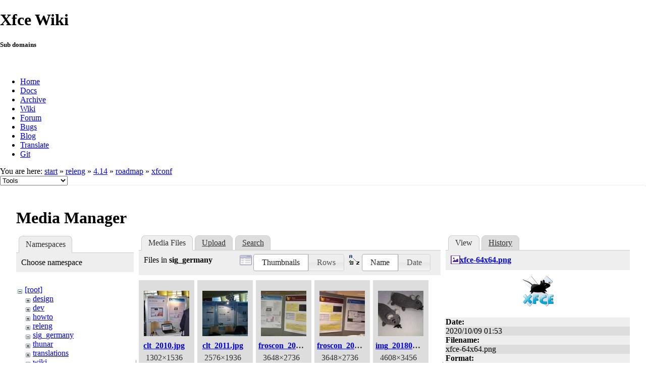

--- FILE ---
content_type: text/html; charset=utf-8
request_url: https://wiki.xfce.org/releng/4.14/roadmap/xfconf?ns=sig_germany&tab_files=files&do=media&tab_details=view&image=xfce-64x64.png
body_size: 49669
content:
<!DOCTYPE html>
<html lang="en" dir="ltr" class="no-js">
<head>
    <meta charset="utf-8" />
    <!--[if IE]><meta http-equiv="X-UA-Compatible" content="IE=edge,chrome=1" /><![endif]-->
    <title>releng:4.14:roadmap:xfconf [Xfce Wiki]</title>
    <script>(function(H){H.className=H.className.replace(/\bno-js\b/,'js')})(document.documentElement)</script>
    <meta name="generator" content="DokuWiki"/>
<meta name="robots" content="noindex,nofollow"/>
<link rel="search" type="application/opensearchdescription+xml" href="/lib/exe/opensearch.php" title="Xfce Wiki"/>
<link rel="start" href="/"/>
<link rel="contents" href="/releng/4.14/roadmap/xfconf?do=index" title="Sitemap"/>
<link rel="manifest" href="/lib/exe/manifest.php"/>
<link rel="alternate" type="application/rss+xml" title="Recent Changes" href="/feed.php"/>
<link rel="alternate" type="application/rss+xml" title="Current namespace" href="/feed.php?mode=list&amp;ns=releng:4.14:roadmap"/>
<link rel="alternate" type="text/html" title="Plain HTML" href="/_export/xhtml/releng/4.14/roadmap/xfconf"/>
<link rel="alternate" type="text/plain" title="Wiki Markup" href="/_export/raw/releng/4.14/roadmap/xfconf"/>
<link rel="stylesheet" href="/lib/exe/css.php?t=xfce&amp;tseed=be8e7dd887cfd4746cd6c1b0cdec56ad"/>
<!--[if gte IE 9]><!-->
<script >/*<![CDATA[*/var NS='releng:4.14:roadmap';var JSINFO = {"id":"releng:4.14:roadmap:xfconf","namespace":"releng:4.14:roadmap","ACT":"media","useHeadingNavigation":0,"useHeadingContent":0};
/*!]]>*/</script>
<script src="/lib/exe/jquery.php?tseed=f0349b609f9b91a485af8fd8ecd4aea4" defer="defer">/*<![CDATA[*/
/*!]]>*/</script>
<script src="/lib/exe/js.php?t=xfce&amp;tseed=be8e7dd887cfd4746cd6c1b0cdec56ad" defer="defer">/*<![CDATA[*/
/*!]]>*/</script>
<!--<![endif]-->
    <meta name="viewport" content="width=device-width,initial-scale=1" />
    <link rel="shortcut icon" href="/lib/tpl/xfce/images/favicon.ico" />
<link rel="apple-touch-icon" href="/lib/tpl/xfce/images/apple-touch-icon.png" />
    	<link rel="stylesheet" media="screen" href="//cdn.xfce.org/style/css.php?site=wiki" type="text/css" />
</head>

<body>

<div id="xfce-header">
  <div>
    <h1 id="xfce-header-title">Xfce Wiki</h1>
    <h5 id="xfce-header-subtitle">Sub domains</h5>
    &nbsp;
    <ul>
      <li><a href="https://www.xfce.org" title="Go to the homepage">Home</a></li>
      <li><a href="https://docs.xfce.org" title="Official documentation">Docs</a></li>
      <li><a href="https://archive.xfce.org" title="Download location of tarballs">Archive</a></li>
      <li><a href="https://wiki.xfce.org" title="Community documentation">Wiki</a></li>
      <li><a href="https://forum.xfce.org" title="Community forums">Forum</a></li>
      <li><a href="https://gitlab.xfce.org" title="Report and track bugs">Bugs</a></li>
      <li><a href="https://blog.xfce.org" title="Visit the blog">Blog</a></li>
      <li><a href="https://docs.xfce.org/contribute/translate/start" title="Help translating the Xfce project">Translate</a></li>
      <li><a href="https://gitlab.xfce.org" title="Project repositories">Git</a></li>
    </ul>
  </div>
  <div  id="xfce-header-clear"></div>
</div>
    <!--[if lte IE 7 ]><div id="IE7"><![endif]--><!--[if IE 8 ]><div id="IE8"><![endif]-->

	
<!-- ********** HEADER ********** -->
<div id="header" class="main_width"><div class="pad group">
	
			<div class="breadcrumbs">
							<div class="youarehere"><span class="bchead">You are here: </span><span class="home"><bdi><a href="/start" class="wikilink1" title="start" data-wiki-id="start">start</a></bdi></span> » <bdi><a href="/releng/start" class="wikilink1" title="releng:start" data-wiki-id="releng:start">releng</a></bdi> » <bdi><a href="/releng/4.14/start" class="wikilink2" title="releng:4.14:start" rel="nofollow" data-wiki-id="releng:4.14:start">4.14</a></bdi> » <bdi><a href="/releng/4.14/roadmap" class="wikilink1" title="releng:4.14:roadmap" data-wiki-id="releng:4.14:roadmap">roadmap</a></bdi> » <bdi><a href="/releng/4.14/roadmap/xfconf" class="wikilink1" title="releng:4.14:roadmap:xfconf" data-wiki-id="releng:4.14:roadmap:xfconf">xfconf</a></bdi></div>
								</div>
	
	<div class="tools">
		<div class="mobileTools">
                        <form action="/doku.php" method="get" accept-charset="utf-8"><div class="no"><input type="hidden" name="id" value="releng:4.14:roadmap:xfconf" /><select name="do" class="edit quickselect" title="Tools"><option value="">Tools</option><optgroup label="Page Tools"><option value="">Show page</option><option value="revisions">Old revisions</option><option value="backlink">Backlinks</option></optgroup><optgroup label="Site Tools"><option value="recent">Recent Changes</option><option value="media">Media Manager</option><option value="index">Sitemap</option></optgroup><optgroup label="User Tools"><option value="login">Log In</option></optgroup></select><button type="submit">&gt;</button></div></form>		</div>
					</div>

	<hr class="a11y" />
</div></div><!-- /header -->

	<div id="dokuwiki__top"></div>
	<div id="main" class="dokuwiki site mode_media">

		<div id="content">
			<div id="article" class="page group">
				
												<!-- wikipage start -->
				<div id="mediamanager__page">
<h1>Media Manager</h1>
<div class="panel namespaces">
<h2>Namespaces</h2>
<div class="panelHeader">Choose namespace</div>
<div class="panelContent" id="media__tree">

<ul class="idx">
<li class="media level0 open"><img src="/lib/images/minus.gif" alt="−" /><div class="li"><a href="/releng/4.14/roadmap/xfconf?ns=&amp;tab_files=files&amp;do=media&amp;tab_details=view&amp;image=xfce-64x64.png" class="idx_dir">[root]</a></div>
<ul class="idx">
<li class="media level1 closed"><img src="/lib/images/plus.gif" alt="+" /><div class="li"><a href="/releng/4.14/roadmap/xfconf?ns=design&amp;tab_files=files&amp;do=media&amp;tab_details=view&amp;image=xfce-64x64.png" class="idx_dir">design</a></div></li>
<li class="media level1 closed"><img src="/lib/images/plus.gif" alt="+" /><div class="li"><a href="/releng/4.14/roadmap/xfconf?ns=dev&amp;tab_files=files&amp;do=media&amp;tab_details=view&amp;image=xfce-64x64.png" class="idx_dir">dev</a></div></li>
<li class="media level1 closed"><img src="/lib/images/plus.gif" alt="+" /><div class="li"><a href="/releng/4.14/roadmap/xfconf?ns=howto&amp;tab_files=files&amp;do=media&amp;tab_details=view&amp;image=xfce-64x64.png" class="idx_dir">howto</a></div></li>
<li class="media level1 closed"><img src="/lib/images/plus.gif" alt="+" /><div class="li"><a href="/releng/4.14/roadmap/xfconf?ns=releng&amp;tab_files=files&amp;do=media&amp;tab_details=view&amp;image=xfce-64x64.png" class="idx_dir">releng</a></div></li>
<li class="media level1 open"><img src="/lib/images/minus.gif" alt="−" /><div class="li"><a href="/releng/4.14/roadmap/xfconf?ns=sig_germany&amp;tab_files=files&amp;do=media&amp;tab_details=view&amp;image=xfce-64x64.png" class="idx_dir">sig_germany</a></div></li>
<li class="media level1 closed"><img src="/lib/images/plus.gif" alt="+" /><div class="li"><a href="/releng/4.14/roadmap/xfconf?ns=thunar&amp;tab_files=files&amp;do=media&amp;tab_details=view&amp;image=xfce-64x64.png" class="idx_dir">thunar</a></div></li>
<li class="media level1 closed"><img src="/lib/images/plus.gif" alt="+" /><div class="li"><a href="/releng/4.14/roadmap/xfconf?ns=translations&amp;tab_files=files&amp;do=media&amp;tab_details=view&amp;image=xfce-64x64.png" class="idx_dir">translations</a></div></li>
<li class="media level1 closed"><img src="/lib/images/plus.gif" alt="+" /><div class="li"><a href="/releng/4.14/roadmap/xfconf?ns=wiki&amp;tab_files=files&amp;do=media&amp;tab_details=view&amp;image=xfce-64x64.png" class="idx_dir">wiki</a></div></li>
</ul></li>
</ul>
</div>
</div>
<div class="panel filelist">
<h2 class="a11y">Media Files</h2>
<ul class="tabs">
<li><strong>Media Files</strong></li>
<li><a href="/releng/4.14/roadmap/xfconf?tab_files=upload&amp;do=media&amp;tab_details=view&amp;image=xfce-64x64.png&amp;ns=sig_germany">Upload</a></li>
<li><a href="/releng/4.14/roadmap/xfconf?tab_files=search&amp;do=media&amp;tab_details=view&amp;image=xfce-64x64.png&amp;ns=sig_germany">Search</a></li>
</ul>
<div class="panelHeader">
<h3>Files in <strong>sig_germany</strong></h3>
<form method="get" action="/releng/4.14/roadmap/xfconf" class="options doku_form" accept-charset="utf-8"><input type="hidden" name="sectok" value="" /><input type="hidden" name="do" value="media" /><input type="hidden" name="tab_files" value="files" /><input type="hidden" name="tab_details" value="view" /><input type="hidden" name="image" value="xfce-64x64.png" /><input type="hidden" name="ns" value="sig_germany" /><div class="no"><ul>
<li class="listType"><label for="listType__thumbs" class="thumbs">
<input name="list_dwmedia" type="radio" value="thumbs" id="listType__thumbs" class="thumbs" checked="checked" />
<span>Thumbnails</span>
</label><label for="listType__rows" class="rows">
<input name="list_dwmedia" type="radio" value="rows" id="listType__rows" class="rows" />
<span>Rows</span>
</label></li>
<li class="sortBy"><label for="sortBy__name" class="name">
<input name="sort_dwmedia" type="radio" value="name" id="sortBy__name" class="name" checked="checked" />
<span>Name</span>
</label><label for="sortBy__date" class="date">
<input name="sort_dwmedia" type="radio" value="date" id="sortBy__date" class="date" />
<span>Date</span>
</label></li>
<li><button value="1" type="submit">Apply</button></li>
</ul>
</div></form></div>
<div class="panelContent">
<ul class="thumbs"><li><dl title="clt_2010.jpg"><dt><a id="l_:sig_germany:clt_2010.jpg" class="image thumb" href="/releng/4.14/roadmap/xfconf?image=sig_germany%3Aclt_2010.jpg&amp;ns=sig_germany&amp;tab_details=view&amp;do=media&amp;tab_files=files"><img src="/_media/sig_germany/clt_2010.jpg?w=90&amp;h=90&amp;tok=4be576" alt="clt_2010.jpg" loading="lazy" width="90" height="90" /></a></dt><dd class="name"><a href="/releng/4.14/roadmap/xfconf?image=sig_germany%3Aclt_2010.jpg&amp;ns=sig_germany&amp;tab_details=view&amp;do=media&amp;tab_files=files" id="h_:sig_germany:clt_2010.jpg">clt_2010.jpg</a></dd><dd class="size">1302&#215;1536</dd><dd class="date">2018/08/26 23:06</dd><dd class="filesize">484.9 KB</dd></dl></li><li><dl title="clt_2011.jpg"><dt><a id="l_:sig_germany:clt_2011.jpg" class="image thumb" href="/releng/4.14/roadmap/xfconf?image=sig_germany%3Aclt_2011.jpg&amp;ns=sig_germany&amp;tab_details=view&amp;do=media&amp;tab_files=files"><img src="/_media/sig_germany/clt_2011.jpg?w=90&amp;h=90&amp;tok=2ba2c1" alt="clt_2011.jpg" loading="lazy" width="90" height="90" /></a></dt><dd class="name"><a href="/releng/4.14/roadmap/xfconf?image=sig_germany%3Aclt_2011.jpg&amp;ns=sig_germany&amp;tab_details=view&amp;do=media&amp;tab_files=files" id="h_:sig_germany:clt_2011.jpg">clt_2011.jpg</a></dd><dd class="size">2576&#215;1936</dd><dd class="date">2018/08/26 23:06</dd><dd class="filesize">878.4 KB</dd></dl></li><li><dl title="froscon_2013.jpg"><dt><a id="l_:sig_germany:froscon_2013.jpg" class="image thumb" href="/releng/4.14/roadmap/xfconf?image=sig_germany%3Afroscon_2013.jpg&amp;ns=sig_germany&amp;tab_details=view&amp;do=media&amp;tab_files=files"><img src="/_media/sig_germany/froscon_2013.jpg?w=90&amp;h=90&amp;tok=e5d95a" alt="froscon_2013.jpg" loading="lazy" width="90" height="90" /></a></dt><dd class="name"><a href="/releng/4.14/roadmap/xfconf?image=sig_germany%3Afroscon_2013.jpg&amp;ns=sig_germany&amp;tab_details=view&amp;do=media&amp;tab_files=files" id="h_:sig_germany:froscon_2013.jpg">froscon_2013.jpg</a></dd><dd class="size">3648&#215;2736</dd><dd class="date">2018/08/26 23:07</dd><dd class="filesize">4.4 MB</dd></dl></li><li><dl title="froscon_2016.jpg"><dt><a id="l_:sig_germany:froscon_2016.jpg" class="image thumb" href="/releng/4.14/roadmap/xfconf?image=sig_germany%3Afroscon_2016.jpg&amp;ns=sig_germany&amp;tab_details=view&amp;do=media&amp;tab_files=files"><img src="/_media/sig_germany/froscon_2016.jpg?w=90&amp;h=90&amp;tok=4453ee" alt="froscon_2016.jpg" loading="lazy" width="90" height="90" /></a></dt><dd class="name"><a href="/releng/4.14/roadmap/xfconf?image=sig_germany%3Afroscon_2016.jpg&amp;ns=sig_germany&amp;tab_details=view&amp;do=media&amp;tab_files=files" id="h_:sig_germany:froscon_2016.jpg">froscon_2016.jpg</a></dd><dd class="size">3648&#215;2736</dd><dd class="date">2018/08/26 23:07</dd><dd class="filesize">4.5 MB</dd></dl></li><li><dl title="img_20180826_094359.jpg"><dt><a id="l_:sig_germany:img_20180826_094359.jpg" class="image thumb" href="/releng/4.14/roadmap/xfconf?image=sig_germany%3Aimg_20180826_094359.jpg&amp;ns=sig_germany&amp;tab_details=view&amp;do=media&amp;tab_files=files"><img src="/_media/sig_germany/img_20180826_094359.jpg?w=90&amp;h=90&amp;tok=a12e1b" alt="img_20180826_094359.jpg" loading="lazy" width="90" height="90" /></a></dt><dd class="name"><a href="/releng/4.14/roadmap/xfconf?image=sig_germany%3Aimg_20180826_094359.jpg&amp;ns=sig_germany&amp;tab_details=view&amp;do=media&amp;tab_files=files" id="h_:sig_germany:img_20180826_094359.jpg">img_20180826_094359.jpg</a></dd><dd class="size">4608&#215;3456</dd><dd class="date">2018/08/26 14:39</dd><dd class="filesize">3.9 MB</dd></dl></li><li><dl title="laptop-aufkleber.odg"><dt><a id="l_:sig_germany:laptop-aufkleber.odg" class="image thumb" href="/releng/4.14/roadmap/xfconf?image=sig_germany%3Alaptop-aufkleber.odg&amp;ns=sig_germany&amp;tab_details=view&amp;do=media&amp;tab_files=files"><img src="/lib/images/fileicons/svg/file.svg" alt="laptop-aufkleber.odg" loading="lazy" width="90" height="90" /></a></dt><dd class="name"><a href="/releng/4.14/roadmap/xfconf?image=sig_germany%3Alaptop-aufkleber.odg&amp;ns=sig_germany&amp;tab_details=view&amp;do=media&amp;tab_files=files" id="h_:sig_germany:laptop-aufkleber.odg">laptop-aufkleber.odg</a></dd><dd class="size">&#160;</dd><dd class="date">2018/08/26 18:07</dd><dd class="filesize">36.4 KB</dd></dl></li><li><dl title="laptop-aufkleber.pdf"><dt><a id="l_:sig_germany:laptop-aufkleber.pdf" class="image thumb" href="/releng/4.14/roadmap/xfconf?image=sig_germany%3Alaptop-aufkleber.pdf&amp;ns=sig_germany&amp;tab_details=view&amp;do=media&amp;tab_files=files"><img src="/lib/images/fileicons/svg/pdf.svg" alt="laptop-aufkleber.pdf" loading="lazy" width="90" height="90" /></a></dt><dd class="name"><a href="/releng/4.14/roadmap/xfconf?image=sig_germany%3Alaptop-aufkleber.pdf&amp;ns=sig_germany&amp;tab_details=view&amp;do=media&amp;tab_files=files" id="h_:sig_germany:laptop-aufkleber.pdf">laptop-aufkleber.pdf</a></dd><dd class="size">&#160;</dd><dd class="date">2018/08/26 18:07</dd><dd class="filesize">18.3 KB</dd></dl></li><li><dl title="laptop-aufkleber.png"><dt><a id="l_:sig_germany:laptop-aufkleber.png" class="image thumb" href="/releng/4.14/roadmap/xfconf?image=sig_germany%3Alaptop-aufkleber.png&amp;ns=sig_germany&amp;tab_details=view&amp;do=media&amp;tab_files=files"><img src="/_media/sig_germany/laptop-aufkleber.png?w=90&amp;h=90&amp;tok=5dae22" alt="laptop-aufkleber.png" loading="lazy" width="90" height="90" /></a></dt><dd class="name"><a href="/releng/4.14/roadmap/xfconf?image=sig_germany%3Alaptop-aufkleber.png&amp;ns=sig_germany&amp;tab_details=view&amp;do=media&amp;tab_files=files" id="h_:sig_germany:laptop-aufkleber.png">laptop-aufkleber.png</a></dd><dd class="size">565&#215;800</dd><dd class="date">2018/08/26 18:07</dd><dd class="filesize">86.1 KB</dd></dl></li><li><dl title="logo-xfce.svg.tar.bz2"><dt><a id="l_:sig_germany:logo-xfce.svg.tar.bz2" class="image thumb" href="/releng/4.14/roadmap/xfconf?image=sig_germany%3Alogo-xfce.svg.tar.bz2&amp;ns=sig_germany&amp;tab_details=view&amp;do=media&amp;tab_files=files"><img src="/lib/images/fileicons/svg/bz2.svg" alt="logo-xfce.svg.tar.bz2" loading="lazy" width="90" height="90" /></a></dt><dd class="name"><a href="/releng/4.14/roadmap/xfconf?image=sig_germany%3Alogo-xfce.svg.tar.bz2&amp;ns=sig_germany&amp;tab_details=view&amp;do=media&amp;tab_files=files" id="h_:sig_germany:logo-xfce.svg.tar.bz2">logo-xfce.svg.tar.bz2</a></dd><dd class="size">&#160;</dd><dd class="date">2018/08/26 17:14</dd><dd class="filesize">10.2 KB</dd></dl></li><li><dl title="mouse.jpg"><dt><a id="l_:sig_germany:mouse.jpg" class="image thumb" href="/releng/4.14/roadmap/xfconf?image=sig_germany%3Amouse.jpg&amp;ns=sig_germany&amp;tab_details=view&amp;do=media&amp;tab_files=files"><img src="/_media/sig_germany/mouse.jpg?w=90&amp;h=90&amp;tok=9abf33" alt="mouse.jpg" loading="lazy" width="90" height="90" /></a></dt><dd class="name"><a href="/releng/4.14/roadmap/xfconf?image=sig_germany%3Amouse.jpg&amp;ns=sig_germany&amp;tab_details=view&amp;do=media&amp;tab_files=files" id="h_:sig_germany:mouse.jpg">mouse.jpg</a></dd><dd class="size">2048&#215;1070</dd><dd class="date">2018/08/26 16:55</dd><dd class="filesize">109.8 KB</dd></dl></li><li><dl title="orr_2010.jpg"><dt><a id="l_:sig_germany:orr_2010.jpg" class="image thumb" href="/releng/4.14/roadmap/xfconf?image=sig_germany%3Aorr_2010.jpg&amp;ns=sig_germany&amp;tab_details=view&amp;do=media&amp;tab_files=files"><img src="/_media/sig_germany/orr_2010.jpg?w=90&amp;h=90&amp;tok=be665d" alt="orr_2010.jpg" loading="lazy" width="90" height="90" /></a></dt><dd class="name"><a href="/releng/4.14/roadmap/xfconf?image=sig_germany%3Aorr_2010.jpg&amp;ns=sig_germany&amp;tab_details=view&amp;do=media&amp;tab_files=files" id="h_:sig_germany:orr_2010.jpg">orr_2010.jpg</a></dd><dd class="size">2576&#215;1936</dd><dd class="date">2018/08/26 23:07</dd><dd class="filesize">557.4 KB</dd></dl></li><li><dl title="orr_2013.jpg"><dt><a id="l_:sig_germany:orr_2013.jpg" class="image thumb" href="/releng/4.14/roadmap/xfconf?image=sig_germany%3Aorr_2013.jpg&amp;ns=sig_germany&amp;tab_details=view&amp;do=media&amp;tab_files=files"><img src="/_media/sig_germany/orr_2013.jpg?w=90&amp;h=90&amp;tok=401cf0" alt="orr_2013.jpg" loading="lazy" width="90" height="90" /></a></dt><dd class="name"><a href="/releng/4.14/roadmap/xfconf?image=sig_germany%3Aorr_2013.jpg&amp;ns=sig_germany&amp;tab_details=view&amp;do=media&amp;tab_files=files" id="h_:sig_germany:orr_2013.jpg">orr_2013.jpg</a></dd><dd class="size">1536&#215;2048</dd><dd class="date">2018/08/26 23:07</dd><dd class="filesize">394.7 KB</dd></dl></li><li><dl title="orr_2014.jpg"><dt><a id="l_:sig_germany:orr_2014.jpg" class="image thumb" href="/releng/4.14/roadmap/xfconf?image=sig_germany%3Aorr_2014.jpg&amp;ns=sig_germany&amp;tab_details=view&amp;do=media&amp;tab_files=files"><img src="/_media/sig_germany/orr_2014.jpg?w=90&amp;h=90&amp;tok=835d36" alt="orr_2014.jpg" loading="lazy" width="90" height="90" /></a></dt><dd class="name"><a href="/releng/4.14/roadmap/xfconf?image=sig_germany%3Aorr_2014.jpg&amp;ns=sig_germany&amp;tab_details=view&amp;do=media&amp;tab_files=files" id="h_:sig_germany:orr_2014.jpg">orr_2014.jpg</a></dd><dd class="size">1744&#215;1840</dd><dd class="date">2018/08/26 23:07</dd><dd class="filesize">1.1 MB</dd></dl></li><li><dl title="outline-xfce-logo-sign.png"><dt><a id="l_:sig_germany:outline-xfce-logo-sign.png" class="image thumb" href="/releng/4.14/roadmap/xfconf?image=sig_germany%3Aoutline-xfce-logo-sign.png&amp;ns=sig_germany&amp;tab_details=view&amp;do=media&amp;tab_files=files"><img src="/_media/sig_germany/outline-xfce-logo-sign.png?w=90&amp;h=90&amp;tok=435e24" alt="outline-xfce-logo-sign.png" loading="lazy" width="90" height="90" /></a></dt><dd class="name"><a href="/releng/4.14/roadmap/xfconf?image=sig_germany%3Aoutline-xfce-logo-sign.png&amp;ns=sig_germany&amp;tab_details=view&amp;do=media&amp;tab_files=files" id="h_:sig_germany:outline-xfce-logo-sign.png">outline-xfce-logo-sign.png</a></dd><dd class="size">1128&#215;519</dd><dd class="date">2018/08/26 15:19</dd><dd class="filesize">9.1 KB</dd></dl></li><li><dl title="outline-xfce-logo-sign.svg.bz2"><dt><a id="l_:sig_germany:outline-xfce-logo-sign.svg.bz2" class="image thumb" href="/releng/4.14/roadmap/xfconf?image=sig_germany%3Aoutline-xfce-logo-sign.svg.bz2&amp;ns=sig_germany&amp;tab_details=view&amp;do=media&amp;tab_files=files"><img src="/lib/images/fileicons/svg/bz2.svg" alt="outline-xfce-logo-sign.svg.bz2" loading="lazy" width="90" height="90" /></a></dt><dd class="name"><a href="/releng/4.14/roadmap/xfconf?image=sig_germany%3Aoutline-xfce-logo-sign.svg.bz2&amp;ns=sig_germany&amp;tab_details=view&amp;do=media&amp;tab_files=files" id="h_:sig_germany:outline-xfce-logo-sign.svg.bz2">outline-xfce-logo-sign.svg.bz2</a></dd><dd class="size">&#160;</dd><dd class="date">2018/08/26 15:12</dd><dd class="filesize">3.8 KB</dd></dl></li><li><dl title="poster.png"><dt><a id="l_:sig_germany:poster.png" class="image thumb" href="/releng/4.14/roadmap/xfconf?image=sig_germany%3Aposter.png&amp;ns=sig_germany&amp;tab_details=view&amp;do=media&amp;tab_files=files"><img src="/_media/sig_germany/poster.png?w=90&amp;h=90&amp;tok=03e1d1" alt="poster.png" loading="lazy" width="90" height="90" /></a></dt><dd class="name"><a href="/releng/4.14/roadmap/xfconf?image=sig_germany%3Aposter.png&amp;ns=sig_germany&amp;tab_details=view&amp;do=media&amp;tab_files=files" id="h_:sig_germany:poster.png">poster.png</a></dd><dd class="size">566&#215;800</dd><dd class="date">2018/08/26 15:46</dd><dd class="filesize">251.9 KB</dd></dl></li><li><dl title="posters.tar.bz2"><dt><a id="l_:sig_germany:posters.tar.bz2" class="image thumb" href="/releng/4.14/roadmap/xfconf?image=sig_germany%3Aposters.tar.bz2&amp;ns=sig_germany&amp;tab_details=view&amp;do=media&amp;tab_files=files"><img src="/lib/images/fileicons/svg/bz2.svg" alt="posters.tar.bz2" loading="lazy" width="90" height="90" /></a></dt><dd class="name"><a href="/releng/4.14/roadmap/xfconf?image=sig_germany%3Aposters.tar.bz2&amp;ns=sig_germany&amp;tab_details=view&amp;do=media&amp;tab_files=files" id="h_:sig_germany:posters.tar.bz2">posters.tar.bz2</a></dd><dd class="size">&#160;</dd><dd class="date">2018/08/26 15:46</dd><dd class="filesize">852.7 KB</dd></dl></li><li><dl title="poster_clt.png"><dt><a id="l_:sig_germany:poster_clt.png" class="image thumb" href="/releng/4.14/roadmap/xfconf?image=sig_germany%3Aposter_clt.png&amp;ns=sig_germany&amp;tab_details=view&amp;do=media&amp;tab_files=files"><img src="/_media/sig_germany/poster_clt.png?w=90&amp;h=90&amp;tok=4d93d7" alt="poster_clt.png" loading="lazy" width="90" height="90" /></a></dt><dd class="name"><a href="/releng/4.14/roadmap/xfconf?image=sig_germany%3Aposter_clt.png&amp;ns=sig_germany&amp;tab_details=view&amp;do=media&amp;tab_files=files" id="h_:sig_germany:poster_clt.png">poster_clt.png</a></dd><dd class="size">566&#215;800</dd><dd class="date">2018/08/26 15:46</dd><dd class="filesize">177.4 KB</dd></dl></li><li><dl title="poster_clt2011.pdf"><dt><a id="l_:sig_germany:poster_clt2011.pdf" class="image thumb" href="/releng/4.14/roadmap/xfconf?image=sig_germany%3Aposter_clt2011.pdf&amp;ns=sig_germany&amp;tab_details=view&amp;do=media&amp;tab_files=files"><img src="/lib/images/fileicons/svg/pdf.svg" alt="poster_clt2011.pdf" loading="lazy" width="90" height="90" /></a></dt><dd class="name"><a href="/releng/4.14/roadmap/xfconf?image=sig_germany%3Aposter_clt2011.pdf&amp;ns=sig_germany&amp;tab_details=view&amp;do=media&amp;tab_files=files" id="h_:sig_germany:poster_clt2011.pdf">poster_clt2011.pdf</a></dd><dd class="size">&#160;</dd><dd class="date">2018/08/26 16:30</dd><dd class="filesize">693.9 KB</dd></dl></li><li><dl title="poster_clt2011.png"><dt><a id="l_:sig_germany:poster_clt2011.png" class="image thumb" href="/releng/4.14/roadmap/xfconf?image=sig_germany%3Aposter_clt2011.png&amp;ns=sig_germany&amp;tab_details=view&amp;do=media&amp;tab_files=files"><img src="/_media/sig_germany/poster_clt2011.png?w=90&amp;h=90&amp;tok=ad758f" alt="poster_clt2011.png" loading="lazy" width="90" height="90" /></a></dt><dd class="name"><a href="/releng/4.14/roadmap/xfconf?image=sig_germany%3Aposter_clt2011.png&amp;ns=sig_germany&amp;tab_details=view&amp;do=media&amp;tab_files=files" id="h_:sig_germany:poster_clt2011.png">poster_clt2011.png</a></dd><dd class="size">566&#215;800</dd><dd class="date">2018/08/26 16:30</dd><dd class="filesize">593.9 KB</dd></dl></li><li><dl title="poster_clt2013.pdf"><dt><a id="l_:sig_germany:poster_clt2013.pdf" class="image thumb" href="/releng/4.14/roadmap/xfconf?image=sig_germany%3Aposter_clt2013.pdf&amp;ns=sig_germany&amp;tab_details=view&amp;do=media&amp;tab_files=files"><img src="/lib/images/fileicons/svg/pdf.svg" alt="poster_clt2013.pdf" loading="lazy" width="90" height="90" /></a></dt><dd class="name"><a href="/releng/4.14/roadmap/xfconf?image=sig_germany%3Aposter_clt2013.pdf&amp;ns=sig_germany&amp;tab_details=view&amp;do=media&amp;tab_files=files" id="h_:sig_germany:poster_clt2013.pdf">poster_clt2013.pdf</a></dd><dd class="size">&#160;</dd><dd class="date">2018/08/26 16:32</dd><dd class="filesize">1.5 MB</dd></dl></li><li><dl title="poster_clt2013.png"><dt><a id="l_:sig_germany:poster_clt2013.png" class="image thumb" href="/releng/4.14/roadmap/xfconf?image=sig_germany%3Aposter_clt2013.png&amp;ns=sig_germany&amp;tab_details=view&amp;do=media&amp;tab_files=files"><img src="/_media/sig_germany/poster_clt2013.png?w=90&amp;h=90&amp;tok=b677c1" alt="poster_clt2013.png" loading="lazy" width="90" height="90" /></a></dt><dd class="name"><a href="/releng/4.14/roadmap/xfconf?image=sig_germany%3Aposter_clt2013.png&amp;ns=sig_germany&amp;tab_details=view&amp;do=media&amp;tab_files=files" id="h_:sig_germany:poster_clt2013.png">poster_clt2013.png</a></dd><dd class="size">585&#215;800</dd><dd class="date">2018/08/26 16:32</dd><dd class="filesize">672.8 KB</dd></dl></li><li><dl title="poster_clt2014.pdf"><dt><a id="l_:sig_germany:poster_clt2014.pdf" class="image thumb" href="/releng/4.14/roadmap/xfconf?image=sig_germany%3Aposter_clt2014.pdf&amp;ns=sig_germany&amp;tab_details=view&amp;do=media&amp;tab_files=files"><img src="/lib/images/fileicons/svg/pdf.svg" alt="poster_clt2014.pdf" loading="lazy" width="90" height="90" /></a></dt><dd class="name"><a href="/releng/4.14/roadmap/xfconf?image=sig_germany%3Aposter_clt2014.pdf&amp;ns=sig_germany&amp;tab_details=view&amp;do=media&amp;tab_files=files" id="h_:sig_germany:poster_clt2014.pdf">poster_clt2014.pdf</a></dd><dd class="size">&#160;</dd><dd class="date">2018/08/26 17:20</dd><dd class="filesize">1020.3 KB</dd></dl></li><li><dl title="poster_clt2014.png"><dt><a id="l_:sig_germany:poster_clt2014.png" class="image thumb" href="/releng/4.14/roadmap/xfconf?image=sig_germany%3Aposter_clt2014.png&amp;ns=sig_germany&amp;tab_details=view&amp;do=media&amp;tab_files=files"><img src="/_media/sig_germany/poster_clt2014.png?w=90&amp;h=90&amp;tok=5513d9" alt="poster_clt2014.png" loading="lazy" width="90" height="90" /></a></dt><dd class="name"><a href="/releng/4.14/roadmap/xfconf?image=sig_germany%3Aposter_clt2014.png&amp;ns=sig_germany&amp;tab_details=view&amp;do=media&amp;tab_files=files" id="h_:sig_germany:poster_clt2014.png">poster_clt2014.png</a></dd><dd class="size">585&#215;800</dd><dd class="date">2018/08/26 17:20</dd><dd class="filesize">658.1 KB</dd></dl></li><li><dl title="poster_clt2015.pdf"><dt><a id="l_:sig_germany:poster_clt2015.pdf" class="image thumb" href="/releng/4.14/roadmap/xfconf?image=sig_germany%3Aposter_clt2015.pdf&amp;ns=sig_germany&amp;tab_details=view&amp;do=media&amp;tab_files=files"><img src="/lib/images/fileicons/svg/pdf.svg" alt="poster_clt2015.pdf" loading="lazy" width="90" height="90" /></a></dt><dd class="name"><a href="/releng/4.14/roadmap/xfconf?image=sig_germany%3Aposter_clt2015.pdf&amp;ns=sig_germany&amp;tab_details=view&amp;do=media&amp;tab_files=files" id="h_:sig_germany:poster_clt2015.pdf">poster_clt2015.pdf</a></dd><dd class="size">&#160;</dd><dd class="date">2018/08/26 16:25</dd><dd class="filesize">2.1 MB</dd></dl></li><li><dl title="poster_clt2015.png"><dt><a id="l_:sig_germany:poster_clt2015.png" class="image thumb" href="/releng/4.14/roadmap/xfconf?image=sig_germany%3Aposter_clt2015.png&amp;ns=sig_germany&amp;tab_details=view&amp;do=media&amp;tab_files=files"><img src="/_media/sig_germany/poster_clt2015.png?w=90&amp;h=90&amp;tok=ffc7be" alt="poster_clt2015.png" loading="lazy" width="90" height="90" /></a></dt><dd class="name"><a href="/releng/4.14/roadmap/xfconf?image=sig_germany%3Aposter_clt2015.png&amp;ns=sig_germany&amp;tab_details=view&amp;do=media&amp;tab_files=files" id="h_:sig_germany:poster_clt2015.png">poster_clt2015.png</a></dd><dd class="size">585&#215;800</dd><dd class="date">2018/08/26 16:25</dd><dd class="filesize">773.3 KB</dd></dl></li><li><dl title="prague_2016.jpg"><dt><a id="l_:sig_germany:prague_2016.jpg" class="image thumb" href="/releng/4.14/roadmap/xfconf?image=sig_germany%3Aprague_2016.jpg&amp;ns=sig_germany&amp;tab_details=view&amp;do=media&amp;tab_files=files"><img src="/_media/sig_germany/prague_2016.jpg?w=90&amp;h=90&amp;tok=e4751b" alt="prague_2016.jpg" loading="lazy" width="90" height="90" /></a></dt><dd class="name"><a href="/releng/4.14/roadmap/xfconf?image=sig_germany%3Aprague_2016.jpg&amp;ns=sig_germany&amp;tab_details=view&amp;do=media&amp;tab_files=files" id="h_:sig_germany:prague_2016.jpg">prague_2016.jpg</a></dd><dd class="size">2736&#215;3648</dd><dd class="date">2018/08/26 23:07</dd><dd class="filesize">3.8 MB</dd></dl></li><li><dl title="prague_2017.jpg"><dt><a id="l_:sig_germany:prague_2017.jpg" class="image thumb" href="/releng/4.14/roadmap/xfconf?image=sig_germany%3Aprague_2017.jpg&amp;ns=sig_germany&amp;tab_details=view&amp;do=media&amp;tab_files=files"><img src="/_media/sig_germany/prague_2017.jpg?w=90&amp;h=90&amp;tok=f06366" alt="prague_2017.jpg" loading="lazy" width="90" height="90" /></a></dt><dd class="name"><a href="/releng/4.14/roadmap/xfconf?image=sig_germany%3Aprague_2017.jpg&amp;ns=sig_germany&amp;tab_details=view&amp;do=media&amp;tab_files=files" id="h_:sig_germany:prague_2017.jpg">prague_2017.jpg</a></dd><dd class="size">1751&#215;3648</dd><dd class="date">2018/08/26 23:08</dd><dd class="filesize">2.3 MB</dd></dl></li><li><dl title="strickmaeuse.odg"><dt><a id="l_:sig_germany:strickmaeuse.odg" class="image thumb" href="/releng/4.14/roadmap/xfconf?image=sig_germany%3Astrickmaeuse.odg&amp;ns=sig_germany&amp;tab_details=view&amp;do=media&amp;tab_files=files"><img src="/lib/images/fileicons/svg/file.svg" alt="strickmaeuse.odg" loading="lazy" width="90" height="90" /></a></dt><dd class="name"><a href="/releng/4.14/roadmap/xfconf?image=sig_germany%3Astrickmaeuse.odg&amp;ns=sig_germany&amp;tab_details=view&amp;do=media&amp;tab_files=files" id="h_:sig_germany:strickmaeuse.odg">strickmaeuse.odg</a></dd><dd class="size">&#160;</dd><dd class="date">2018/08/26 17:51</dd><dd class="filesize">1.6 MB</dd></dl></li><li><dl title="strickmaeuse.pdf"><dt><a id="l_:sig_germany:strickmaeuse.pdf" class="image thumb" href="/releng/4.14/roadmap/xfconf?image=sig_germany%3Astrickmaeuse.pdf&amp;ns=sig_germany&amp;tab_details=view&amp;do=media&amp;tab_files=files"><img src="/lib/images/fileicons/svg/pdf.svg" alt="strickmaeuse.pdf" loading="lazy" width="90" height="90" /></a></dt><dd class="name"><a href="/releng/4.14/roadmap/xfconf?image=sig_germany%3Astrickmaeuse.pdf&amp;ns=sig_germany&amp;tab_details=view&amp;do=media&amp;tab_files=files" id="h_:sig_germany:strickmaeuse.pdf">strickmaeuse.pdf</a></dd><dd class="size">&#160;</dd><dd class="date">2018/08/26 17:51</dd><dd class="filesize">149.5 KB</dd></dl></li><li><dl title="strickmaeuse.png"><dt><a id="l_:sig_germany:strickmaeuse.png" class="image thumb" href="/releng/4.14/roadmap/xfconf?image=sig_germany%3Astrickmaeuse.png&amp;ns=sig_germany&amp;tab_details=view&amp;do=media&amp;tab_files=files"><img src="/_media/sig_germany/strickmaeuse.png?w=90&amp;h=90&amp;tok=62e044" alt="strickmaeuse.png" loading="lazy" width="90" height="90" /></a></dt><dd class="name"><a href="/releng/4.14/roadmap/xfconf?image=sig_germany%3Astrickmaeuse.png&amp;ns=sig_germany&amp;tab_details=view&amp;do=media&amp;tab_files=files" id="h_:sig_germany:strickmaeuse.png">strickmaeuse.png</a></dd><dd class="size">565&#215;800</dd><dd class="date">2018/08/26 17:51</dd><dd class="filesize">599.3 KB</dd></dl></li><li><dl title="tshirts-design.pdf"><dt><a id="l_:sig_germany:tshirts-design.pdf" class="image thumb" href="/releng/4.14/roadmap/xfconf?image=sig_germany%3Atshirts-design.pdf&amp;ns=sig_germany&amp;tab_details=view&amp;do=media&amp;tab_files=files"><img src="/lib/images/fileicons/svg/pdf.svg" alt="tshirts-design.pdf" loading="lazy" width="90" height="90" /></a></dt><dd class="name"><a href="/releng/4.14/roadmap/xfconf?image=sig_germany%3Atshirts-design.pdf&amp;ns=sig_germany&amp;tab_details=view&amp;do=media&amp;tab_files=files" id="h_:sig_germany:tshirts-design.pdf">tshirts-design.pdf</a></dd><dd class="size">&#160;</dd><dd class="date">2018/08/26 16:41</dd><dd class="filesize">214.3 KB</dd></dl></li><li><dl title="tshirts-design.png"><dt><a id="l_:sig_germany:tshirts-design.png" class="image thumb" href="/releng/4.14/roadmap/xfconf?image=sig_germany%3Atshirts-design.png&amp;ns=sig_germany&amp;tab_details=view&amp;do=media&amp;tab_files=files"><img src="/_media/sig_germany/tshirts-design.png?w=90&amp;h=90&amp;tok=a10fa7" alt="tshirts-design.png" loading="lazy" width="90" height="90" /></a></dt><dd class="name"><a href="/releng/4.14/roadmap/xfconf?image=sig_germany%3Atshirts-design.png&amp;ns=sig_germany&amp;tab_details=view&amp;do=media&amp;tab_files=files" id="h_:sig_germany:tshirts-design.png">tshirts-design.png</a></dd><dd class="size">565&#215;800</dd><dd class="date">2018/08/26 16:41</dd><dd class="filesize">66.6 KB</dd></dl></li><li><dl title="tshirts-design.svg.bz2"><dt><a id="l_:sig_germany:tshirts-design.svg.bz2" class="image thumb" href="/releng/4.14/roadmap/xfconf?image=sig_germany%3Atshirts-design.svg.bz2&amp;ns=sig_germany&amp;tab_details=view&amp;do=media&amp;tab_files=files"><img src="/lib/images/fileicons/svg/bz2.svg" alt="tshirts-design.svg.bz2" loading="lazy" width="90" height="90" /></a></dt><dd class="name"><a href="/releng/4.14/roadmap/xfconf?image=sig_germany%3Atshirts-design.svg.bz2&amp;ns=sig_germany&amp;tab_details=view&amp;do=media&amp;tab_files=files" id="h_:sig_germany:tshirts-design.svg.bz2">tshirts-design.svg.bz2</a></dd><dd class="size">&#160;</dd><dd class="date">2018/08/26 16:41</dd><dd class="filesize">3.2 KB</dd></dl></li><li><dl title="tshirt_backside.jpg"><dt><a id="l_:sig_germany:tshirt_backside.jpg" class="image thumb" href="/releng/4.14/roadmap/xfconf?image=sig_germany%3Atshirt_backside.jpg&amp;ns=sig_germany&amp;tab_details=view&amp;do=media&amp;tab_files=files"><img src="/_media/sig_germany/tshirt_backside.jpg?w=90&amp;h=90&amp;tok=7d0004" alt="tshirt_backside.jpg" loading="lazy" width="90" height="90" /></a></dt><dd class="name"><a href="/releng/4.14/roadmap/xfconf?image=sig_germany%3Atshirt_backside.jpg&amp;ns=sig_germany&amp;tab_details=view&amp;do=media&amp;tab_files=files" id="h_:sig_germany:tshirt_backside.jpg">tshirt_backside.jpg</a></dd><dd class="size">4608&#215;3456</dd><dd class="date">2018/08/26 17:00</dd><dd class="filesize">3.8 MB</dd></dl></li><li><dl title="tshirt_frontside.jpg"><dt><a id="l_:sig_germany:tshirt_frontside.jpg" class="image thumb" href="/releng/4.14/roadmap/xfconf?image=sig_germany%3Atshirt_frontside.jpg&amp;ns=sig_germany&amp;tab_details=view&amp;do=media&amp;tab_files=files"><img src="/_media/sig_germany/tshirt_frontside.jpg?w=90&amp;h=90&amp;tok=746e4b" alt="tshirt_frontside.jpg" loading="lazy" width="90" height="90" /></a></dt><dd class="name"><a href="/releng/4.14/roadmap/xfconf?image=sig_germany%3Atshirt_frontside.jpg&amp;ns=sig_germany&amp;tab_details=view&amp;do=media&amp;tab_files=files" id="h_:sig_germany:tshirt_frontside.jpg">tshirt_frontside.jpg</a></dd><dd class="size">4608&#215;3456</dd><dd class="date">2018/08/26 17:00</dd><dd class="filesize">3.6 MB</dd></dl></li><li><dl title="xfcepresentationsources.tar.bz2"><dt><a id="l_:sig_germany:xfcepresentationsources.tar.bz2" class="image thumb" href="/releng/4.14/roadmap/xfconf?image=sig_germany%3Axfcepresentationsources.tar.bz2&amp;ns=sig_germany&amp;tab_details=view&amp;do=media&amp;tab_files=files"><img src="/lib/images/fileicons/svg/bz2.svg" alt="xfcepresentationsources.tar.bz2" loading="lazy" width="90" height="90" /></a></dt><dd class="name"><a href="/releng/4.14/roadmap/xfconf?image=sig_germany%3Axfcepresentationsources.tar.bz2&amp;ns=sig_germany&amp;tab_details=view&amp;do=media&amp;tab_files=files" id="h_:sig_germany:xfcepresentationsources.tar.bz2">xfcepresentationsources.tar.bz2</a></dd><dd class="size">&#160;</dd><dd class="date">2018/08/26 14:03</dd><dd class="filesize">5.7 MB</dd></dl></li><li><dl title="xfce_logo.jpg"><dt><a id="l_:sig_germany:xfce_logo.jpg" class="image thumb" href="/releng/4.14/roadmap/xfconf?image=sig_germany%3Axfce_logo.jpg&amp;ns=sig_germany&amp;tab_details=view&amp;do=media&amp;tab_files=files"><img src="/_media/sig_germany/xfce_logo.jpg?w=90&amp;h=90&amp;tok=1788b9" alt="xfce_logo.jpg" loading="lazy" width="90" height="90" /></a></dt><dd class="name"><a href="/releng/4.14/roadmap/xfconf?image=sig_germany%3Axfce_logo.jpg&amp;ns=sig_germany&amp;tab_details=view&amp;do=media&amp;tab_files=files" id="h_:sig_germany:xfce_logo.jpg">xfce_logo.jpg</a></dd><dd class="size">2048&#215;2067</dd><dd class="date">2018/08/26 16:55</dd><dd class="filesize">546.5 KB</dd></dl></li><li><dl title="xfce_poster_en.pdf"><dt><a id="l_:sig_germany:xfce_poster_en.pdf" class="image thumb" href="/releng/4.14/roadmap/xfconf?image=sig_germany%3Axfce_poster_en.pdf&amp;ns=sig_germany&amp;tab_details=view&amp;do=media&amp;tab_files=files"><img src="/lib/images/fileicons/svg/pdf.svg" alt="xfce_poster_en.pdf" loading="lazy" width="90" height="90" /></a></dt><dd class="name"><a href="/releng/4.14/roadmap/xfconf?image=sig_germany%3Axfce_poster_en.pdf&amp;ns=sig_germany&amp;tab_details=view&amp;do=media&amp;tab_files=files" id="h_:sig_germany:xfce_poster_en.pdf">xfce_poster_en.pdf</a></dd><dd class="size">&#160;</dd><dd class="date">2018/08/26 18:01</dd><dd class="filesize">1022 KB</dd></dl></li><li><dl title="xfce_poster_en.png"><dt><a id="l_:sig_germany:xfce_poster_en.png" class="image thumb" href="/releng/4.14/roadmap/xfconf?image=sig_germany%3Axfce_poster_en.png&amp;ns=sig_germany&amp;tab_details=view&amp;do=media&amp;tab_files=files"><img src="/_media/sig_germany/xfce_poster_en.png?w=90&amp;h=90&amp;tok=929f43" alt="xfce_poster_en.png" loading="lazy" width="90" height="90" /></a></dt><dd class="name"><a href="/releng/4.14/roadmap/xfconf?image=sig_germany%3Axfce_poster_en.png&amp;ns=sig_germany&amp;tab_details=view&amp;do=media&amp;tab_files=files" id="h_:sig_germany:xfce_poster_en.png">xfce_poster_en.png</a></dd><dd class="size">566&#215;800</dd><dd class="date">2018/08/26 18:01</dd><dd class="filesize">935.5 KB</dd></dl></li><li><dl title="xfce_poster_en.svg.bz2"><dt><a id="l_:sig_germany:xfce_poster_en.svg.bz2" class="image thumb" href="/releng/4.14/roadmap/xfconf?image=sig_germany%3Axfce_poster_en.svg.bz2&amp;ns=sig_germany&amp;tab_details=view&amp;do=media&amp;tab_files=files"><img src="/lib/images/fileicons/svg/bz2.svg" alt="xfce_poster_en.svg.bz2" loading="lazy" width="90" height="90" /></a></dt><dd class="name"><a href="/releng/4.14/roadmap/xfconf?image=sig_germany%3Axfce_poster_en.svg.bz2&amp;ns=sig_germany&amp;tab_details=view&amp;do=media&amp;tab_files=files" id="h_:sig_germany:xfce_poster_en.svg.bz2">xfce_poster_en.svg.bz2</a></dd><dd class="size">&#160;</dd><dd class="date">2018/08/26 18:01</dd><dd class="filesize">669.9 KB</dd></dl></li><li><dl title="xfce_presentation_2010-02-28.pdf"><dt><a id="l_:sig_germany:xfce_presentation_2010-02-28.pdf" class="image thumb" href="/releng/4.14/roadmap/xfconf?image=sig_germany%3Axfce_presentation_2010-02-28.pdf&amp;ns=sig_germany&amp;tab_details=view&amp;do=media&amp;tab_files=files"><img src="/lib/images/fileicons/svg/pdf.svg" alt="xfce_presentation_2010-02-28.pdf" loading="lazy" width="90" height="90" /></a></dt><dd class="name"><a href="/releng/4.14/roadmap/xfconf?image=sig_germany%3Axfce_presentation_2010-02-28.pdf&amp;ns=sig_germany&amp;tab_details=view&amp;do=media&amp;tab_files=files" id="h_:sig_germany:xfce_presentation_2010-02-28.pdf">xfce_presentation_2010-02-28.pdf</a></dd><dd class="size">&#160;</dd><dd class="date">2018/08/26 13:43</dd><dd class="filesize">3.7 MB</dd></dl></li></ul>
</div>
</div>
<div class="panel file">
<h2 class="a11y">File</h2>
<ul class="tabs">
<li><strong>View</strong></li>
<li><a href="/releng/4.14/roadmap/xfconf?tab_details=history&amp;do=media&amp;tab_files=files&amp;image=xfce-64x64.png&amp;ns=sig_germany">History</a></li>
</ul>
<div class="panelHeader"><h3><strong><a href="/_media/xfce-64x64.png" class="select mediafile mf_png" title="View original file">xfce-64x64.png</a></strong></h3></div>
<div class="panelContent">
<div class="image"><a href="/_media/xfce-64x64.png?t=1602201213&amp;w=64&amp;h=64&amp;tok=9df864" target="_blank" title="View original file"><img src="/_media/xfce-64x64.png?t=1602201213&amp;w=64&amp;h=64&amp;tok=9df864" alt="" style="max-width: 64px;" /></a></div><ul class="actions"></ul><dl>
<dt>Date:</dt><dd>2020/10/09 01:53</dd>
<dt>Filename:</dt><dd>xfce-64x64.png</dd>
<dt>Format:</dt><dd>PNG</dd>
<dt>Size:</dt><dd>6KB</dd>
<dt>Width:</dt><dd>64</dd>
<dt>Height:</dt><dd>64</dd>
</dl>
<dl>
<dt>References for:</dt><dd><a href="/releng/4.14/roadmap/api_documentation" class="wikilink2" title="releng:4.14:roadmap:api_documentation" rel="nofollow" data-wiki-id="releng:4.14:roadmap:api_documentation">api_documentation</a></dd><dd><a href="/releng/4.14/roadmap/start" class="wikilink2" title="releng:4.14:roadmap:start" rel="nofollow" data-wiki-id="releng:4.14:roadmap:start">start</a></dd><dd><a href="/uk/start" class="wikilink1" title="uk:start" data-wiki-id="uk:start">uk</a></dd></dl>
</div>
</div>
</div>

				<!-- wikipage stop -->
											</div>
			<!-- In order to be able to use :empty, we will need to keep the following and the closing if tag and div tags on the same line -->
			<div id="related">
				
				<h2>Tools</h2>
				<p><form action="/start" method="get" role="search" class="search doku_form" id="dw__search" accept-charset="utf-8"><input type="hidden" name="do" value="search" /><input type="hidden" name="id" value="releng:4.14:roadmap:xfconf" /><div class="no"><input name="q" type="text" class="edit" title="[F]" accesskey="f" placeholder="Search" autocomplete="on" id="qsearch__in" value="" /><button value="1" type="submit" title="Search">Search</button><div id="qsearch__out" class="ajax_qsearch JSpopup"></div></div></form></p>

				<ul>
			        <li><a href="/releng/4.14/roadmap/xfconf?do=recent" title="Recent Changes [r]" rel="nofollow" accesskey="r" class="menuitem recent"><span>Recent Changes</span><svg xmlns="http://www.w3.org/2000/svg" width="24" height="24" viewBox="0 0 24 24"><path d="M15 13h1.5v2.82l2.44 1.41-.75 1.3L15 16.69V13m4-5H5v11h4.67c-.43-.91-.67-1.93-.67-3a7 7 0 0 1 7-7c1.07 0 2.09.24 3 .67V8M5 21a2 2 0 0 1-2-2V5c0-1.11.89-2 2-2h1V1h2v2h8V1h2v2h1a2 2 0 0 1 2 2v6.1c1.24 1.26 2 2.99 2 4.9a7 7 0 0 1-7 7c-1.91 0-3.64-.76-4.9-2H5m11-9.85A4.85 4.85 0 0 0 11.15 16c0 2.68 2.17 4.85 4.85 4.85A4.85 4.85 0 0 0 20.85 16c0-2.68-2.17-4.85-4.85-4.85z"/></svg></a></li><li><a href="/releng/4.14/roadmap/xfconf?do=media&amp;ns=releng%3A4.14%3Aroadmap" title="Media Manager" rel="nofollow" class="menuitem media"><span>Media Manager</span><svg xmlns="http://www.w3.org/2000/svg" width="24" height="24" viewBox="0 0 24 24"><path d="M7 15l4.5-6 3.5 4.5 2.5-3L21 15m1-11h-8l-2-2H6a2 2 0 0 0-2 2v12a2 2 0 0 0 2 2h16a2 2 0 0 0 2-2V6a2 2 0 0 0-2-2M2 6H0v14a2 2 0 0 0 2 2h18v-2H2V6z"/></svg></a></li><li><a href="/releng/4.14/roadmap/xfconf?do=index" title="Sitemap [x]" rel="nofollow" accesskey="x" class="menuitem index"><span>Sitemap</span><svg xmlns="http://www.w3.org/2000/svg" width="24" height="24" viewBox="0 0 24 24"><path d="M3 3h6v4H3V3m12 7h6v4h-6v-4m0 7h6v4h-6v-4m-2-4H7v5h6v2H5V9h2v2h6v2z"/></svg></a></li>
			        <li><a href="/releng/4.14/roadmap/xfconf?do=login&amp;sectok=" title="Log In" rel="nofollow" class="menuitem login"><span>Log In</span><svg xmlns="http://www.w3.org/2000/svg" width="24" height="24" viewBox="0 0 24 24"><path d="M10 17.25V14H3v-4h7V6.75L15.25 12 10 17.25M8 2h9a2 2 0 0 1 2 2v16a2 2 0 0 1-2 2H8a2 2 0 0 1-2-2v-4h2v4h9V4H8v4H6V4a2 2 0 0 1 2-2z"/></svg></a></li> 		
				</ul>

				<p><bdi>releng/4.14/roadmap/xfconf.txt</bdi> · Last modified: 2016/04/26 14:00 by <bdi>aliov</bdi></p>

				<!-- ********** ASIDE ********** -->
				</div>
		</div>

	</div>
	<div id="footer" class="main_width">
		
<!-- ********** FOOTER ********** -->
<div class="bars">
	<div class="bar-left">
		<form class="button btn_recent" method="get" action="/releng/4.14/roadmap/xfconf"><div class="no"><input type="hidden" name="do" value="recent" /><button type="submit" accesskey="r" title="Recent Changes [R]"><span>Recent Changes</span><svg xmlns="http://www.w3.org/2000/svg" width="24" height="24" viewBox="0 0 24 24"><path d="M15 13h1.5v2.82l2.44 1.41-.75 1.3L15 16.69V13m4-5H5v11h4.67c-.43-.91-.67-1.93-.67-3a7 7 0 0 1 7-7c1.07 0 2.09.24 3 .67V8M5 21a2 2 0 0 1-2-2V5c0-1.11.89-2 2-2h1V1h2v2h8V1h2v2h1a2 2 0 0 1 2 2v6.1c1.24 1.26 2 2.99 2 4.9a7 7 0 0 1-7 7c-1.91 0-3.64-.76-4.9-2H5m11-9.85A4.85 4.85 0 0 0 11.15 16c0 2.68 2.17 4.85 4.85 4.85A4.85 4.85 0 0 0 20.85 16c0-2.68-2.17-4.85-4.85-4.85z"/></svg></button></div></form><form class="button btn_media" method="get" action="/releng/4.14/roadmap/xfconf"><div class="no"><input type="hidden" name="do" value="media" /><input type="hidden" name="ns" value="releng:4.14:roadmap" /><button type="submit" title="Media Manager"><span>Media Manager</span><svg xmlns="http://www.w3.org/2000/svg" width="24" height="24" viewBox="0 0 24 24"><path d="M7 15l4.5-6 3.5 4.5 2.5-3L21 15m1-11h-8l-2-2H6a2 2 0 0 0-2 2v12a2 2 0 0 0 2 2h16a2 2 0 0 0 2-2V6a2 2 0 0 0-2-2M2 6H0v14a2 2 0 0 0 2 2h18v-2H2V6z"/></svg></button></div></form><form class="button btn_index" method="get" action="/releng/4.14/roadmap/xfconf"><div class="no"><input type="hidden" name="do" value="index" /><button type="submit" accesskey="x" title="Sitemap [X]"><span>Sitemap</span><svg xmlns="http://www.w3.org/2000/svg" width="24" height="24" viewBox="0 0 24 24"><path d="M3 3h6v4H3V3m12 7h6v4h-6v-4m0 7h6v4h-6v-4m-2-4H7v5h6v2H5V9h2v2h6v2z"/></svg></button></div></form>    	<form class="button btn_show" method="get" action="/releng/4.14/roadmap/xfconf"><div class="no"><input type="hidden" name="do" value="" /><button type="submit" accesskey="v" title="Show page [V]"><span>Show page</span><svg xmlns="http://www.w3.org/2000/svg" width="24" height="24" viewBox="0 0 24 24"><path d="M13 9h5.5L13 3.5V9M6 2h8l6 6v12a2 2 0 0 1-2 2H6a2 2 0 0 1-2-2V4c0-1.11.89-2 2-2m9 16v-2H6v2h9m3-4v-2H6v2h12z"/></svg></button></div></form><form class="button btn_revs" method="get" action="/releng/4.14/roadmap/xfconf"><div class="no"><input type="hidden" name="do" value="revisions" /><button type="submit" accesskey="o" title="Old revisions [O]"><span>Old revisions</span><svg xmlns="http://www.w3.org/2000/svg" width="24" height="24" viewBox="0 0 24 24"><path d="M11 7v5.11l4.71 2.79.79-1.28-4-2.37V7m0-5C8.97 2 5.91 3.92 4.27 6.77L2 4.5V11h6.5L5.75 8.25C6.96 5.73 9.5 4 12.5 4a7.5 7.5 0 0 1 7.5 7.5 7.5 7.5 0 0 1-7.5 7.5c-3.27 0-6.03-2.09-7.06-5h-2.1c1.1 4.03 4.77 7 9.16 7 5.24 0 9.5-4.25 9.5-9.5A9.5 9.5 0 0 0 12.5 2z"/></svg></button></div></form><form class="button btn_backlink" method="get" action="/releng/4.14/roadmap/xfconf"><div class="no"><input type="hidden" name="do" value="backlink" /><button type="submit" title="Backlinks"><span>Backlinks</span><svg xmlns="http://www.w3.org/2000/svg" width="24" height="24" viewBox="0 0 24 24"><path d="M10.59 13.41c.41.39.41 1.03 0 1.42-.39.39-1.03.39-1.42 0a5.003 5.003 0 0 1 0-7.07l3.54-3.54a5.003 5.003 0 0 1 7.07 0 5.003 5.003 0 0 1 0 7.07l-1.49 1.49c.01-.82-.12-1.64-.4-2.42l.47-.48a2.982 2.982 0 0 0 0-4.24 2.982 2.982 0 0 0-4.24 0l-3.53 3.53a2.982 2.982 0 0 0 0 4.24m2.82-4.24c.39-.39 1.03-.39 1.42 0a5.003 5.003 0 0 1 0 7.07l-3.54 3.54a5.003 5.003 0 0 1-7.07 0 5.003 5.003 0 0 1 0-7.07l1.49-1.49c-.01.82.12 1.64.4 2.43l-.47.47a2.982 2.982 0 0 0 0 4.24 2.982 2.982 0 0 0 4.24 0l3.53-3.53a2.982 2.982 0 0 0 0-4.24.973.973 0 0 1 0-1.42z"/></svg></button></div></form><a class="nolink" href="#dokuwiki__top"><button class="button" onclick="window.scrollTo(0, 0)" title="Back to top">Back to top</button></a>	</div>
	<div class="bar-right">
    	<form class="button btn_login" method="get" action="/releng/4.14/roadmap/xfconf"><div class="no"><input type="hidden" name="do" value="login" /><input type="hidden" name="sectok" value="" /><button type="submit" title="Log In"><span>Log In</span><svg xmlns="http://www.w3.org/2000/svg" width="24" height="24" viewBox="0 0 24 24"><path d="M10 17.25V14H3v-4h7V6.75L15.25 12 10 17.25M8 2h9a2 2 0 0 1 2 2v16a2 2 0 0 1-2 2H8a2 2 0 0 1-2-2v-4h2v4h9V4H8v4H6V4a2 2 0 0 1 2-2z"/></svg></button></div></form>	</div>
</div>

<hr class="a11y" />

<div class="pad">
	<div class="license">Except where otherwise noted, content on this wiki is licensed under the following license: <bdi><a href="https://creativecommons.org/licenses/by-nc-sa/4.0/deed.en" rel="license" class="urlextern">CC Attribution-Noncommercial-Share Alike 4.0 International</a></bdi></div>
	<div class="credit">
		Copyright 2003-2025 Xfce Development Team.
	</div>
	</div>

</div>

	</div>
<!--            <hr class="a11y" /> -->

    <div class="no"><img src="/lib/exe/taskrunner.php?id=releng%3A4.14%3Aroadmap%3Axfconf&amp;1763437313" width="2" height="1" alt="" /></div>
    <div id="screen__mode" class="no"></div>	<!--[if ( lte IE 7 | IE 8 ) ]></div><![endif]-->
</body>
</html>
